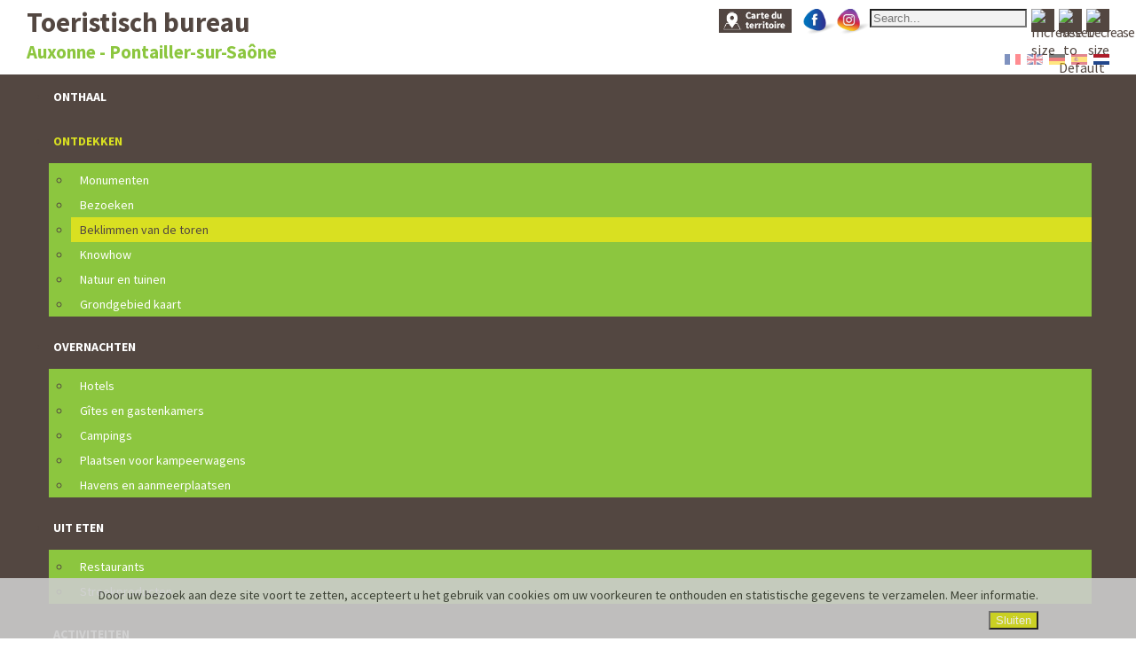

--- FILE ---
content_type: text/html; charset=utf-8
request_url: https://www.capvaldesaone-tourisme.fr/nl/ontdekken/beklimmen-van-de-toren
body_size: 11464
content:
<!DOCTYPE html>
<html lang="nl-nl" dir="ltr">
<head>
	<meta name="viewport" content="width=device-width, initial-scale=1.0" />
	<meta charset="utf-8" />
	<base href="https://www.capvaldesaone-tourisme.fr/nl/ontdekken/beklimmen-van-de-toren" />
	<meta name="keywords" content="tour, notre dame, eglise, auxonne" />
	<meta name="author" content="Super Utilisateur" />
	<meta name="viewport" content="width=device-width, initial-scale=1.0" />
	<meta name="description" content="Montez à la tour de l’Eglise Notre-Dame à Auxonne, découvrez son histoire et profitez de la vue." />
	<meta name="generator" content="Joomla! - Open Source Content Management" />
	<title>Beklimmen van de toren</title>
	<link href="/templates/protostar/favicon.ico" rel="shortcut icon" type="image/vnd.microsoft.icon" />
	<link href="https://fonts.googleapis.com/css?family=Source+Sans+Pro" rel="stylesheet" />
	<link href="/plugins/system/maximenuckmobile/themes/custom/maximenuckmobile.css" rel="stylesheet" />
	<link href="/media/plg_system_jcepro/site/css/content.min.css?86aa0286b6232c4a5b58f892ce080277" rel="stylesheet" />
	<link href="/templates/protostar/css/template.css?a7f1a9a9aaf5b65be46638dee9b57bf8" rel="stylesheet" />
	<link href="/plugins/system/mediabox_ck/assets/mediaboxck.css?ver=2.6.0" rel="stylesheet" />
	<link href="/modules/mod_maximenuck/themes/blank/css/maximenuck.php?monid=maximenuck88" rel="stylesheet" />
	<link href="/media/mod_falang/css/template.css" rel="stylesheet" />
	<link href="/modules/mod_rokajaxsearch/css/rokajaxsearch.css" rel="stylesheet" />
	<link href="/modules/mod_rokajaxsearch/themes/light/rokajaxsearch-theme.css" rel="stylesheet" />
	<link href="https://www.capvaldesaone-tourisme.fr/plugins/system/fmalertcookies/assets/css/bootstrap.min.css" rel="stylesheet" />
	<link href="https://www.capvaldesaone-tourisme.fr/plugins/system/fmalertcookies/assets/css/custom.css" rel="stylesheet" />
	<style>
.mobilebarmaximenuck { display: none; }
	@media only screen and (max-width:640px){
    #maximenuck88 { display: none !important; }
    .mobilebarmaximenuck { display: block; }
	.hidemenumobileck {display: none !important;}
     }
			#mbCenter, #mbToolbar {
	background-color: #f0f0f0;
	-webkit-border-radius: 10px;
	-khtml-border-radius: 10px;
	-moz-border-radius: 10px;
	border-radius: 10px;
	-webkit-box-shadow: 0px 5px 20px rgba(0,0,0,0.50);
	-khtml-box-shadow: 0px 5px 20px rgba(0,0,0,0.50);
	-moz-box-shadow: 0px 5px 20px rgba(0,0,0,0.50);
	box-shadow: 0px 5px 20px rgba(0,0,0,0.50);
	/* For IE 8 */
	-ms-filter: "progid:DXImageTransform.Microsoft.Shadow(Strength=5, Direction=180, Color='#000000')";
	/* For IE 5.5 - 7 */
	filter: progid:DXImageTransform.Microsoft.Shadow(Strength=5, Direction=180, Color='#000000');
	}
	
	#mbOverlay {
		background-color: #000000;
		
	}
	
	#mbCenter.mbLoading {
		background-color: #f0f0f0;
	}
	
	#mbBottom {
		color: #423535;
	}
	
	#mbTitle, #mbPrevLink, #mbNextLink, #mbCloseLink, #mbPlayLink, #mbPauseLink, #mbZoomMinus, #mbZoomValue, #mbZoomPlus {
		color: #242424;
	}
		a.mediaboxck_link figure.mediaboxck:not(.imageeffectck):hover:after {background-color: rgba(0,0,0,0.7);}div#maximenuck88 .titreck-text {
	flex: 1;
}

div#maximenuck88 .maximenuck.rolloveritem  img {
	display: none !important;
}
@media screen and (max-width: 640px) {div#maximenuck88 ul.maximenuck li.maximenuck.nomobileck, div#maximenuck88 .maxipushdownck ul.maximenuck2 li.maximenuck.nomobileck { display: none !important; }
	div#maximenuck88.maximenuckh {
        height: auto !important;
    }
	
	div#maximenuck88.maximenuckh li.maxiFancybackground {
		display: none !important;
	}

    div#maximenuck88.maximenuckh ul:not(.noresponsive) {
        height: auto !important;
        padding-left: 0 !important;
        /*padding-right: 0 !important;*/
    }

    div#maximenuck88.maximenuckh ul:not(.noresponsive) li {
        float :none !important;
        width: 100% !important;
		box-sizing: border-box;
        /*padding-right: 0 !important;*/
		padding-left: 0 !important;
		padding-right: 0 !important;
        margin-right: 0 !important;
    }

    div#maximenuck88.maximenuckh ul:not(.noresponsive) li > div.floatck {
        width: 100% !important;
		box-sizing: border-box;
		right: 0 !important;
		left: 0 !important;
		margin-left: 0 !important;
		position: relative !important;
		/*display: none;
		height: auto !important;*/
    }
	
	div#maximenuck88.maximenuckh ul:not(.noresponsive) li:hover > div.floatck {
		position: relative !important;
		margin-left: 0 !important;
    }

    div#maximenuck88.maximenuckh ul:not(.noresponsive) div.floatck div.maximenuck2 {
        width: 100% !important;
    }

    div#maximenuck88.maximenuckh ul:not(.noresponsive) div.floatck div.floatck {
        width: 100% !important;
        margin: 20px 0 0 0 !important;
    }
	
	div#maximenuck88.maximenuckh ul:not(.noresponsive) div.floatck div.maxidrop-main {
        width: 100% !important;
    }

    div#maximenuck88.maximenuckh ul:not(.noresponsive) li.maximenucklogo img {
        display: block !important;
        margin-left: auto !important;
        margin-right: auto !important;
        float: none !important;
    }
	
	
	/* for vertical menu  */
	div#maximenuck88.maximenuckv {
        height: auto !important;
    }
	
	div#maximenuck88.maximenuckh li.maxiFancybackground {
		display: none !important;
	}

    div#maximenuck88.maximenuckv ul:not(.noresponsive) {
        height: auto !important;
        padding-left: 0 !important;
        /*padding-right: 0 !important;*/
    }

    div#maximenuck88.maximenuckv ul:not(.noresponsive) li {
        float :none !important;
        width: 100% !important;
        /*padding-right: 0 !important;*/
		padding-left: 0 !important;
        margin-right: 0 !important;
    }

    div#maximenuck88.maximenuckv ul:not(.noresponsive) li > div.floatck {
        width: 100% !important;
		right: 0 !important;
		margin-left: 0 !important;
		margin-top: 0 !important;
		position: relative !important;
		left: 0 !important;
		/*display: none;
		height: auto !important;*/
    }
	
	div#maximenuck88.maximenuckv ul:not(.noresponsive) li:hover > div.floatck {
		position: relative !important;
		margin-left: 0 !important;
    }

    div#maximenuck88.maximenuckv ul:not(.noresponsive) div.floatck div.maximenuck2 {
        width: 100% !important;
    }

    div#maximenuck88.maximenuckv ul:not(.noresponsive) div.floatck div.floatck {
        width: 100% !important;
        margin: 20px 0 0 0 !important;
    }
	
	div#maximenuck88.maximenuckv ul:not(.noresponsive) div.floatck div.maxidrop-main {
        width: 100% !important;
    }

    div#maximenuck88.maximenuckv ul:not(.noresponsive) li.maximenucklogo img {
        display: block !important;
        margin-left: auto !important;
        margin-right: auto !important;
        float: none !important;
    }
}
	
@media screen and (min-width: 641px) {
	div#maximenuck88 ul.maximenuck li.maximenuck.nodesktopck, div#maximenuck88 .maxipushdownck ul.maximenuck2 li.maximenuck.nodesktopck { display: none !important; }
}/*---------------------------------------------
---	 WCAG				                ---
----------------------------------------------*/
#maximenuck88.maximenuck-wcag-active .maximenuck-toggler-anchor ~ ul {
    display: block !important;
}

#maximenuck88 .maximenuck-toggler-anchor {
	height: 0;
	opacity: 0;
	overflow: hidden;
	display: none;
}/* for images position */
div#maximenuck88 ul.maximenuck li.maximenuck.level1 > a,
div#maximenuck88 ul.maximenuck li.maximenuck.level1 > span.separator {
	display: flex;
	align-items: center;
}

div#maximenuck88 ul.maximenuck li.maximenuck.level1 li.maximenuck > a,
div#maximenuck88 ul.maximenuck li.maximenuck.level1 li.maximenuck > span.separator {
	display: flex;
}

div#maximenuck88 ul.maximenuck li.maximenuck.level1 > a[data-align="bottom"],
div#maximenuck88 ul.maximenuck li.maximenuck.level1 > span.separator[data-align="bottom"],
div#maximenuck88 ul.maximenuck li.maximenuck.level1 li.maximenuck > a[data-align="bottom"],
div#maximenuck88 ul.maximenuck li.maximenuck.level1 li.maximenuck > span.separator[data-align="bottom"],
	div#maximenuck88 ul.maximenuck li.maximenuck.level1 > a[data-align="top"],
div#maximenuck88 ul.maximenuck li.maximenuck.level1 > span.separator[data-align="top"],
div#maximenuck88 ul.maximenuck li.maximenuck.level1 li.maximenuck > a[data-align="top"],
div#maximenuck88 ul.maximenuck li.maximenuck.level1 li.maximenuck > span.separator[data-align="top"]{
	flex-direction: column;
	align-items: inherit;
}

div#maximenuck88 ul.maximenuck li.maximenuck.level1 > a[data-align=*"bottom"] img,
div#maximenuck88 ul.maximenuck li.maximenuck.level1 > span.separator[data-align=*"bottom"] img,
div#maximenuck88 ul.maximenuck li.maximenuck.level1 li.maximenuck > a[data-align=*"bottom"] img,
div#maximenuck88 ul.maximenuck li.maximenuck.level1 li.maximenuck > span.separator[data-align=*"bottom"] img {
	align-self: end;
}

div#maximenuck88 ul.maximenuck li.maximenuck.level1 > a[data-align=*"top"] img,
div#maximenuck88 ul.maximenuck li.maximenuck.level1 > span.separator[data-align=*"top"] img,
div#maximenuck88 ul.maximenuck li.maximenuck.level1 li.maximenuck > a[data-align=*"top"] img,
div#maximenuck88 ul.maximenuck li.maximenuck.level1 li.maximenuck > span.separator[data-align=*"top"] img {
	align-self: start;
}



	</style>
	<script type="application/json" class="joomla-script-options new">{"csrf.token":"54660f16a1c762410b050f5a0c3a1b73","system.paths":{"root":"","base":""},"joomla.jtext":{"MEDIABOXCK_SHARE":"Share","MEDIABOXCK_EMAIL":"Email","MEDIABOXCK_CLOSE":"Close","MEDIABOXCK_NEXT":"Next","MEDIABOXCK_PREV":"Previous","MEDIABOXCK_DOWNLOAD":"Download","MEDIABOXCK_PLAY":"Play","MEDIABOXCK_PAUSE":"Pause"}}</script>
	<script src="/media/jui/js/jquery.min.js?a7f1a9a9aaf5b65be46638dee9b57bf8"></script>
	<script src="/media/jui/js/jquery-noconflict.js?a7f1a9a9aaf5b65be46638dee9b57bf8"></script>
	<script src="/media/jui/js/jquery-migrate.min.js?a7f1a9a9aaf5b65be46638dee9b57bf8"></script>
	<script src="/media/system/js/caption.js?a7f1a9a9aaf5b65be46638dee9b57bf8"></script>
	<script src="/plugins/system/maximenuckmobile/assets/maximenuckmobile.js"></script>
	<script src="/media/jui/js/bootstrap.min.js?a7f1a9a9aaf5b65be46638dee9b57bf8"></script>
	<script src="/templates/protostar/js/template.js?a7f1a9a9aaf5b65be46638dee9b57bf8"></script>
	<!--[if lt IE 9]><script src="/media/jui/js/html5.js?a7f1a9a9aaf5b65be46638dee9b57bf8"></script><![endif]-->
	<script src="/media/system/js/core.js?a7f1a9a9aaf5b65be46638dee9b57bf8"></script>
	<script src="/plugins/system/mediabox_ck/assets/mediaboxck.min.js?ver=2.9.1"></script>
	<script src="/modules/mod_maximenuck/assets/maximenuck.min.js"></script>
	<script src="/media/system/js/mootools-core.js?a7f1a9a9aaf5b65be46638dee9b57bf8"></script>
	<script src="/media/system/js/mootools-more.js?a7f1a9a9aaf5b65be46638dee9b57bf8"></script>
	<script src="/modules/mod_rokajaxsearch/js/rokajaxsearch.js"></script>
	<script>
jQuery(window).on('load',  function() {
				new JCaption('img.caption');
			});jQuery(document).ready(function($){
                    $('#maximenuck88').MobileMaxiMenu({usemodules : 0,container : 'menucontainer',showdesc : 0,showlogo : 1,useimages : 0,menuid : 'maximenuck88',showmobilemenutext : 'default',mobilemenutext : 'Menu',mobilebackbuttontext : 'Back',displaytype : 'accordion',menubarbuttoncontent : '&#x2261;',topbarbuttoncontent : '×',uriroot : '',displayeffect : 'normal',menuwidth : '300',openedonactiveitem : '1'});});
						Mediabox.scanPage = function() {
							var links = jQuery('a').filter(function(i) {
								if ( jQuery(this).attr('rel') 
										&& jQuery(this).data('mediaboxck_done') != '1') {
									var patt = new RegExp(/^lightbox/i);
									return patt.test(jQuery(this).attr('rel'));
								}
							});
							if (! links.length) return false;

							new Mediaboxck(links, {
								overlayOpacity : 	0.7,
								resizeOpening : 	1,
								resizeDuration : 	240,
								initialWidth : 		320,
								initialHeight : 	180,
								fullWidth : 		'0',
								defaultWidth : 		'640',
								defaultHeight : 	'360',
								showCaption : 		1,
								showCounter : 		1,
								loop : 				1,
								isMobileEnable: 	1,
								// mobileDetection: 	'resolution',
								isMobile: 			false,
								mobileResolution: 	'640',
								attribType :		'rel',
								showToolbar :		'0',
								diapoTime :			'3000',
								diapoAutoplay :		'0',
								toolbarSize :		'normal',
								medialoop :		false,
								showZoom :		0,
								share :		0,
								download :		0,
								theme :		'defalut',
								counterText: '({x} of {y})',
							}, null, function(curlink, el) {
								var rel0 = curlink.rel.replace(/[[]|]/gi," ");
								var relsize = rel0.split(" ");
								return (curlink == el) || ((curlink.rel.length > 8) && el.rel.match(relsize[1]));
							});
						};
					jQuery(document).ready(function(){
						Mediabox.scanPage();
					});
jQuery(document).ready(function(){new Maximenuck('#maximenuck88', {fxtransition : 'linear',dureeIn : 0,dureeOut : 200,menuID : 'maximenuck88',testoverflow : '1',orientation : 'horizontal',behavior : 'mouseover',opentype : 'open',fxdirection : 'normal',directionoffset1 : '30',directionoffset2 : '30',showactivesubitems : '0',ismobile : 0,menuposition : '0',effecttype : 'dropdown',topfixedeffect : '1',topfixedoffset : '',clickclose : '0',closeclickoutside : '0',clicktoggler : '0',fxduration : 200});});window.addEvent((window.webkit) ? 'load' : 'domready', function() {
				window.rokajaxsearch = new RokAjaxSearch({
					'results': 'Results',
					'close': '',
					'websearch': 0,
					'blogsearch': 0,
					'imagesearch': 0,
					'videosearch': 0,
					'imagesize': 'MEDIUM',
					'safesearch': 'MODERATE',
					'search': 'Search...',
					'readmore': 'Read more...',
					'noresults': 'No results',
					'advsearch': 'Advanced search',
					'page': 'Page',
					'page_of': 'of',
					'searchlink': 'https://www.capvaldesaone-tourisme.fr/index.php?option=com_search&amp;view=search&amp;tmpl=component',
					'advsearchlink': 'https://www.capvaldesaone-tourisme.fr/index.php?option=com_search&amp;view=search',
					'uribase': 'https://www.capvaldesaone-tourisme.fr/',
					'limit': '3',
					'perpage': '10',
					'ordering': 'newest',
					'phrase': 'any',
					'hidedivs': '',
					'includelink': 1,
					'viewall': 'View all results',
					'estimated': 'estimated',
					'showestimated': 1,
					'showpagination': 1,
					'showcategory': 0,
					'showreadmore': 1,
					'showdescription': 1
				});
			});
	</script>
	<link rel="alternate" href="https://www.capvaldesaone-tourisme.fr/fr/decouvrir/montees-a-la-tour" hreflang="fr" />
	<link rel="alternate" href="https://www.capvaldesaone-tourisme.fr/fr/decouvrir/montees-a-la-tour"  hreflang="x-default" />
	<link rel="alternate" href="https://www.capvaldesaone-tourisme.fr/en/discover/climbing-the-tower" hreflang="en" />
	<link rel="alternate" href="https://www.capvaldesaone-tourisme.fr/de/entdecken/aufstieg-zum-turm" hreflang="de" />
	<link rel="alternate" href="https://www.capvaldesaone-tourisme.fr/es/descubrir/subidas-a-la-torre" hreflang="es" />
	<link rel="alternate" href="https://www.capvaldesaone-tourisme.fr/nl/ontdekken/beklimmen-van-de-toren" hreflang="nl" />

        
<!-- Google tag (gtag.js) -->
<script async src="https://www.googletagmanager.com/gtag/js?id=G-SKCZMWWHN6"></script>
<script>
  window.dataLayer = window.dataLayer || [];
  function gtag(){dataLayer.push(arguments);}
  gtag('js', new Date());

  gtag('config', 'G-SKCZMWWHN6');
</script>
  
</head>
<body class="site com_content view-article no-layout no-task itemid-122">
		<div id="global">
    <div id="header-global">
      <div class="inter">
        <div id="logo">
           		<div class="moduletable">
						

<div class="custom"  >
	<p><strong>Toeristisch bureau</strong><br /><strong><span>Auxonne - Pontailler-sur-Saône</span></strong></p></div>
		</div>
	
        </div>
        <div id="recherche">
          		<div class="moduletable">
						
<script language='javascript' type='text/javascript'>
<!--
defaultSize = 90;
//-->
</script><script type="text/javascript" src="/modules/mod_ppc_fastfont/js/fastfont.js"></script>

<div id="fontsize" style="font-size:16px;line-height:110%;text-align:center;">

<div style="border:none;margin:0px 0px 0px 5px;background:#686868 url(modules/mod_ppc_fastfont/img/20none.png);float:left;height:20px;width:20px;">
<a style="text-decoration: none" href="/index.php" title="Increase size" onclick="changeFontSize(1); return false;" class="larger">
<img style="margin:0; padding:0;" src="/modules/mod_ppc_fastfont/img/20fontincrease.png" alt="Increase size" /></a>
</div>
<div style="border:none;margin:0px 0px 0px 5px;background:#686868 url(modules/mod_ppc_fastfont/img/20none.png);float:left;height:20px;width:20px;">
<a style="text-decoration: none" href="/index.php" title="Reset font size to default" onclick="revertStyles(); return false;" class="reset">
<img style="margin:0; padding:0;" src="/modules/mod_ppc_fastfont/img/20fontreset.png" alt="Reset to Default" /></a>
</div>
<div style="border:none;margin:0px 0px 0px 5px;letter-spacing:-1px;background:#686868 url(modules/mod_ppc_fastfont/img/20none.png);float:left;height:20px;width:20px;">
<a style="text-decoration: none" href="/index.php" title="Decrease size" onclick="changeFontSize(-1); return false;" class="smaller">
<img style="margin:0; padding:0;" src="/modules/mod_ppc_fastfont/img/20fontdecrease.png" alt="Decrease size" /></a>
			</div>	

</div>
		</div>
			<div class="moduletable">
						<form name="rokajaxsearch" id="rokajaxsearch" class="light" action="https://www.capvaldesaone-tourisme.fr/" method="get">
<div class="rokajaxsearch ">
	<div class="roksearch-wrapper">
		<input id="roksearch_search_str" name="searchword" type="text" class="inputbox roksearch_search_str" placeholder="Search..." />
	</div>
	<input type="hidden" name="searchphrase" value="any"/>
	<input type="hidden" name="limit" value="20" />
	<input type="hidden" name="ordering" value="newest" />
	<input type="hidden" name="view" value="search" />
	<input type="hidden" name="option" value="com_search" />
	
	
	<div id="roksearch_results"></div>
</div>
<div id="rokajaxsearch_tmp" style="visibility:hidden;display:none;"></div>
</form>
		</div>
			<div class="moduletable reseaux-sociaux">
						

<div class="custom reseaux-sociaux"  >
	<p><a href="https://www.facebook.com/OTcapvaldesaone" target="_blank" rel="noopener"><img src="/images/accueil/facebook.png" alt="facebook" width="38" height="30" /></a><a href="https://www.instagram.com/capvaldesaonetourisme/" target="_blank" rel="noopener"><img src="/images/accueil/instagramme.png" alt="instagram" width="38" height="30" /></a></p></div>
		</div>
			<div class="moduletable bouton-carte">
						

<div class="custom bouton-carte"  >
	<p><a href="/nl/ontdekken/grondgebied-kaart"><img src="/images/decouvrir/carte-territoire/bouton-carte.jpg" alt="bouton carte" /></a></p></div>
		</div>
	
        </div>
        <div id="langues">
          		<div class="moduletable">
						


<div class="mod-languages ">

    


<ul class="lang-inline">
    
        <!-- >>> [PAID] >>> -->
                    <li class="" dir="ltr">
                                    <a href="/fr/decouvrir/montees-a-la-tour">
                                                    <img src="/media/mod_falang/images/fr_fr.gif" alt="Français (France)" title="Français (France)" />                                                                    </a>
                            </li>
                <!-- <<< [PAID] <<< -->
        
    
        <!-- >>> [PAID] >>> -->
                    <li class="" dir="ltr">
                                    <a href="/en/discover/climbing-the-tower">
                                                    <img src="/media/mod_falang/images/en_gb.gif" alt="English (United Kingdom)" title="English (United Kingdom)" />                                                                    </a>
                            </li>
                <!-- <<< [PAID] <<< -->
        
    
        <!-- >>> [PAID] >>> -->
                    <li class="" dir="ltr">
                                    <a href="/de/entdecken/aufstieg-zum-turm">
                                                    <img src="/media/mod_falang/images/de_de.gif" alt="Deutsch (Deutschland)" title="Deutsch (Deutschland)" />                                                                    </a>
                            </li>
                <!-- <<< [PAID] <<< -->
        
    
        <!-- >>> [PAID] >>> -->
                    <li class="" dir="ltr">
                                    <a href="/es/descubrir/subidas-a-la-torre">
                                                    <img src="/media/mod_falang/images/es_es.gif" alt="Español (España)" title="Español (España)" />                                                                    </a>
                            </li>
                <!-- <<< [PAID] <<< -->
        
    
        <!-- >>> [PAID] >>> -->
                    <li class="lang-active" dir="ltr">
                                    <a href="/nl/ontdekken/beklimmen-van-de-toren">
                                                    <img src="/media/mod_falang/images/nl_nl.gif" alt="Nederlands nl-NL" title="Nederlands nl-NL" />                                                                    </a>
                            </li>
                <!-- <<< [PAID] <<< -->
        
    </ul>

</div>
		</div>
	
        </div>
      </div>
    </div>
    <div id="menu">
      <div class="inter">
        		<div class="moduletable">
						<!-- debut Maximenu CK -->
	<div class="maximenuckh ltr" id="maximenuck88" style="z-index:10;">
						<ul class=" maximenuck">
				<li data-level="1" class="maximenuck item101 first level1 " style="z-index : 12000;" ><a  data-hover="Onthaal" class="maximenuck " href="/nl/" data-align="top"><span class="titreck"  data-hover="Onthaal"><span class="titreck-text"><span class="titreck-title">Onthaal</span></span></span></a>
		</li><li data-level="1" class="maximenuck item112 active parent level1 " style="z-index : 11999;" ><span  data-hover="Ontdekken" class="separator " data-align="top"><span class="titreck"  data-hover="Ontdekken"><span class="titreck-text"><span class="titreck-title">Ontdekken</span></span></span></span>
	<div class="floatck" style=""><div class="maxidrop-main" style=""><div class="maximenuck2 first " >
	<ul class="maximenuck2"><li data-level="2" class="maximenuck item120 first level2 " style="z-index : 11998;" ><a  data-hover="Monumenten" class="maximenuck " href="/nl/ontdekken/monumenten" data-align="top"><span class="titreck"  data-hover="Monumenten"><span class="titreck-text"><span class="titreck-title">Monumenten</span></span></span></a>
		</li><li data-level="2" class="maximenuck item121 level2 " style="z-index : 11997;" ><a  data-hover="Bezoeken" class="maximenuck " href="/nl/ontdekken/bezoeken" data-align="top"><span class="titreck"  data-hover="Bezoeken"><span class="titreck-text"><span class="titreck-title">Bezoeken</span></span></span></a>
		</li><li data-level="2" class="maximenuck item122 current active level2 " style="z-index : 11996;" ><a  data-hover="Beklimmen van de toren" class="maximenuck " href="/nl/ontdekken/beklimmen-van-de-toren" data-align="top"><span class="titreck"  data-hover="Beklimmen van de toren"><span class="titreck-text"><span class="titreck-title">Beklimmen van de toren</span></span></span></a>
		</li><li data-level="2" class="maximenuck item124 level2 " style="z-index : 11995;" ><a  data-hover="Knowhow" class="maximenuck " href="/nl/ontdekken/knowhow" data-align="top"><span class="titreck"  data-hover="Knowhow"><span class="titreck-text"><span class="titreck-title">Knowhow</span></span></span></a>
		</li><li data-level="2" class="maximenuck item149 level2 " style="z-index : 11994;" ><a  data-hover="Natuur en tuinen" class="maximenuck " href="/nl/ontdekken/natuur-tuinen" data-align="top"><span class="titreck"  data-hover="Natuur en tuinen"><span class="titreck-text"><span class="titreck-title">Natuur en tuinen</span></span></span></a>
		</li><li data-level="2" class="maximenuck item212 last level2 " style="z-index : 11993;" ><a  data-hover="Grondgebied kaart" class="maximenuck " href="/nl/ontdekken/grondgebied-kaart" data-align="top"><span class="titreck"  data-hover="Grondgebied kaart"><span class="titreck-text"><span class="titreck-title">Grondgebied kaart</span></span></span></a>
	</li>
	</ul>
	</div></div></div>
	</li><li data-level="1" class="maximenuck item113 first parent level1 " style="z-index : 11992;" ><span  data-hover="Overnachten" class="separator " data-align="top"><span class="titreck"  data-hover="Overnachten"><span class="titreck-text"><span class="titreck-title">Overnachten</span></span></span></span>
	<div class="floatck" style=""><div class="maxidrop-main" style=""><div class="maximenuck2 first " >
	<ul class="maximenuck2"><li data-level="2" class="maximenuck item125 first level2 " style="z-index : 11991;" ><a  data-hover="Hotels" class="maximenuck " href="/nl/overnachten/hotels" data-align="top"><span class="titreck"  data-hover="Hotels"><span class="titreck-text"><span class="titreck-title">Hotels</span></span></span></a>
		</li><li data-level="2" class="maximenuck item126 level2 " style="z-index : 11990;" ><a  data-hover="Gîtes en gastenkamers" class="maximenuck " href="/nl/overnachten/gites-en-gemeubelde-woningen" data-align="top"><span class="titreck"  data-hover="Gîtes en gastenkamers"><span class="titreck-text"><span class="titreck-title">Gîtes en gastenkamers</span></span></span></a>
		</li><li data-level="2" class="maximenuck item128 level2 " style="z-index : 11989;" ><a  data-hover="Campings" class="maximenuck " href="/nl/overnachten/campings" data-align="top"><span class="titreck"  data-hover="Campings"><span class="titreck-text"><span class="titreck-title">Campings</span></span></span></a>
		</li><li data-level="2" class="maximenuck item129 level2 " style="z-index : 11988;" ><a  data-hover="Plaatsen voor kampeerwagens" class="maximenuck " href="/nl/overnachten/plaatsen-voor-kampeerwagens" data-align="top"><span class="titreck"  data-hover="Plaatsen voor kampeerwagens"><span class="titreck-text"><span class="titreck-title">Plaatsen voor kampeerwagens</span></span></span></a>
		</li><li data-level="2" class="maximenuck item131 last level2 " style="z-index : 11987;" ><a  data-hover="Havens en aanmeerplaatsen" class="maximenuck " href="/nl/overnachten/havens-en-aanmeerplaatsen" data-align="top"><span class="titreck"  data-hover="Havens en aanmeerplaatsen"><span class="titreck-text"><span class="titreck-title">Havens en aanmeerplaatsen</span></span></span></a>
	</li>
	</ul>
	</div></div></div>
	</li><li data-level="1" class="maximenuck item114 parent level1 " style="z-index : 11986;" ><span  data-hover="Uit Eten" class="separator " data-align="top"><span class="titreck"  data-hover="Uit Eten"><span class="titreck-text"><span class="titreck-title">Uit Eten</span></span></span></span>
	<div class="floatck" style=""><div class="maxidrop-main" style=""><div class="maximenuck2 first " >
	<ul class="maximenuck2"><li data-level="2" class="maximenuck item132 first level2 " style="z-index : 11985;" ><a  data-hover="Restaurants" class="maximenuck " href="/nl/uit-eten/restaurants" data-align="top"><span class="titreck"  data-hover="Restaurants"><span class="titreck-text"><span class="titreck-title">Restaurants</span></span></span></a>
		</li><li data-level="2" class="maximenuck item133 last level2 " style="z-index : 11984;" ><a  data-hover="Streekproducten" class="maximenuck " href="/nl/uit-eten/streekproducten" data-align="top"><span class="titreck"  data-hover="Streekproducten"><span class="titreck-text"><span class="titreck-title">Streekproducten</span></span></span></a>
	</li>
	</ul>
	</div></div></div>
	</li><li data-level="1" class="maximenuck item115 parent level1 " style="z-index : 11983;" ><span  data-hover="Activiteiten" class="separator " data-align="top"><span class="titreck"  data-hover="Activiteiten"><span class="titreck-text"><span class="titreck-title">Activiteiten</span></span></span></span>
	<div class="floatck" style=""><div class="maxidrop-main" style=""><div class="maximenuck2 first " >
	<ul class="maximenuck2"><li data-level="2" class="maximenuck item135 first level2 " style="z-index : 11982;" ><a  data-hover="Nieuws" class="maximenuck " href="/nl/activiteiten/nieuws" data-align="top"><span class="titreck"  data-hover="Nieuws"><span class="titreck-text"><span class="titreck-title">Nieuws</span></span></span></a>
		</li><li data-level="2" class="maximenuck item136 level2 " style="z-index : 11981;" ><a  data-hover="Wandelen" class="maximenuck " href="/nl/activiteiten/wandelen" data-align="top"><span class="titreck"  data-hover="Wandelen"><span class="titreck-text"><span class="titreck-title">Wandelen</span></span></span></a>
		</li><li data-level="2" class="maximenuck item137 level2 " style="z-index : 11980;" ><a  data-hover="Fietstoerisme" class="maximenuck " href="/nl/activiteiten/fietstoerisme" data-align="top"><span class="titreck"  data-hover="Fietstoerisme"><span class="titreck-text"><span class="titreck-title">Fietstoerisme</span></span></span></a>
		</li><li data-level="2" class="maximenuck item138 level2 " style="z-index : 11979;" ><a  data-hover="Verhuur van boten" class="maximenuck " href="/nl/activiteiten/verhuur-van-boten" data-align="top"><span class="titreck"  data-hover="Verhuur van boten"><span class="titreck-text"><span class="titreck-title">Verhuur van boten</span></span></span></a>
		</li><li data-level="2" class="maximenuck item139 level2 " style="z-index : 11978;" ><a  data-hover="Vissen" class="maximenuck " href="/nl/activiteiten/vissen" data-align="top"><span class="titreck"  data-hover="Vissen"><span class="titreck-text"><span class="titreck-title">Vissen</span></span></span></a>
		</li><li data-level="2" class="maximenuck item140 level2 " style="z-index : 11977;" ><a  data-hover="Zwemmen" class="maximenuck " href="/nl/activiteiten/zwemmen" data-align="top"><span class="titreck"  data-hover="Zwemmen"><span class="titreck-text"><span class="titreck-title">Zwemmen</span></span></span></a>
		</li><li data-level="2" class="maximenuck item141 level2 " style="z-index : 11976;" ><a  data-hover="Waterskiën" class="maximenuck " href="/nl/activiteiten/waterskien" data-align="top"><span class="titreck"  data-hover="Waterskiën"><span class="titreck-text"><span class="titreck-title">Waterskiën</span></span></span></a>
		</li><li data-level="2" class="maximenuck item142 level2 " style="z-index : 11975;" ><a  data-hover="Zeilen" class="maximenuck " href="/nl/activiteiten/zeilen" data-align="top"><span class="titreck"  data-hover="Zeilen"><span class="titreck-text"><span class="titreck-title">Zeilen</span></span></span></a>
		</li><li data-level="2" class="maximenuck item150 last level2 " style="z-index : 11974;" ><a  data-hover="Verhuur van kano’s" class="maximenuck " href="/nl/activiteiten/verhuur-kanos" data-align="top"><span class="titreck"  data-hover="Verhuur van kano’s"><span class="titreck-text"><span class="titreck-title">Verhuur van kano’s</span></span></span></a>
	</li>
	</ul>
	</div></div></div>
	</li><li data-level="1" class="maximenuck item156 parent level1 " style="z-index : 11973;" ><span  data-hover="Espace Pro" class="separator " data-align="top"><span class="titreck"  data-hover="Espace Pro"><span class="titreck-text"><span class="titreck-title">Espace Pro</span></span></span></span>
	<div class="floatck" style=""><div class="maxidrop-main" style=""><div class="maximenuck2 first " >
	<ul class="maximenuck2"><li data-level="2" class="maximenuck item350 first level2 " style="z-index : 11972;" ><a  data-hover="Aides financières" class="maximenuck " href="/nl/espace-pro/aides-financieres" data-align="top"><span class="titreck"  data-hover="Aides financières"><span class="titreck-text"><span class="titreck-title">Aides financières</span></span></span></a>
		</li><li data-level="2" class="maximenuck item157 level2 " style="z-index : 11971;" ><a  data-hover="Taxe de Séjour" class="maximenuck " href="http://ccavds.taxesejour.fr/" target="_blank"  data-align="top"><span class="titreck"  data-hover="Taxe de Séjour"><span class="titreck-text"><span class="titreck-title">Taxe de Séjour</span></span></span></a>
		</li><li data-level="2" class="maximenuck item176 level2 " style="z-index : 11970;" ><a  data-hover="Décibelles Data" class="maximenuck " href="/nl/espace-pro/decibelles-data" data-align="top"><span class="titreck"  data-hover="Décibelles Data"><span class="titreck-text"><span class="titreck-title">Décibelles Data</span></span></span></a>
		</li><li data-level="2" class="maximenuck item158 level2 " style="z-index : 11969;" ><a  data-hover="Qualification de l’offre" class="maximenuck " href="/nl/espace-pro/qualification-de-l-offre" data-align="top"><span class="titreck"  data-hover="Qualification de l’offre"><span class="titreck-text"><span class="titreck-title">Qualification de l’offre</span></span></span></a>
		</li><li data-level="2" class="maximenuck item290 last level2 " style="z-index : 11968;" ><a  data-hover="Recrutement" class="maximenuck " href="/nl/espace-pro/recrutement" data-align="top"><span class="titreck"  data-hover="Recrutement"><span class="titreck-text"><span class="titreck-title">Recrutement</span></span></span></a>
	</li>
	</ul>
	</div></div></div>
	</li><li data-level="1" class="maximenuck item116 level1 " style="z-index : 11967;" ><a  data-hover="Contact" class="maximenuck " href="/nl/contact" data-align="top"><span class="titreck"  data-hover="Contact"><span class="titreck-text"><span class="titreck-title">Contact</span></span></span></a>
		</li><li data-level="1" class="maximenuck item159 last level1 " style="z-index : 11966;" ><a  data-hover="Documentatie" class="maximenuck " href="/nl/documentation" data-align="top"><span class="titreck"  data-hover="Documentatie"><span class="titreck-text"><span class="titreck-title">Documentatie</span></span></span></a></li>            </ul>
    </div>
    <!-- fin maximenuCK -->
		</div>
	
      </div>
    </div>
    
          
          
                
                
    <div id="contenu">
      <div class="inter">
        <div id="system-message-container">
	</div>

		<div class="item-page" itemscope itemtype="https://schema.org/Article">
	<meta itemprop="inLanguage" content="nl-NL" />
	
		
						
		
	
	
		
								<div itemprop="articleBody">
		<h1><img src="/images/decouvrir/montee-a-la-tour/Montee-Tour-01.jpg" alt="Montée à la Tour Auxonne" width="336" height="448" style="margin-right: 20px; margin-bottom: 20px; float: left;" />BEKLIMMEN VAN DE TOREN</h1>
<p>&nbsp;</p>
<p><strong>Beklimmen van de toren van de kerk Notre-Dame in Auxonne</strong></p>
<p>Zoek het hogerop door de 169 treden die leiden naar de top van de kerktoren van de Notre-Dame in Auxonne te nemen. Boven gekomen kunt u genieten van een oninneembaar vergezicht op de omgeving en kunt u op een bijzondere manier kennismaken met de monumenten van de stad en de omgeving.</p>
<p>Beklimmingen van de toren elke vrijdag in het seizoen en heel het jaar na reservering voor groepen.</p>
<p class="texte-vert"><strong>Tarieven:</strong></p>
<p>€ 1/persoon – Gratis voor kinderen tot 12 jaar.</p>
<p>Aantal plaatsen beperkt tot 15 personen.</p>
<p>Bezoek in het Frans met een duur van 30 minuten.</p>
<p>&nbsp;</p>
<p class="texte-vert"><strong>Contact :</strong></p>
<p>E-mail : <span id="cloakda3302e2fca6cceb9cd935100037cb40">Dit e-mailadres wordt beveiligd tegen spambots. JavaScript dient ingeschakeld te zijn om het te bekijken.</span><script type='text/javascript'>
				document.getElementById('cloakda3302e2fca6cceb9cd935100037cb40').innerHTML = '';
				var prefix = '&#109;a' + 'i&#108;' + '&#116;o';
				var path = 'hr' + 'ef' + '=';
				var addyda3302e2fca6cceb9cd935100037cb40 = 'c&#111;nt&#97;ct' + '&#64;';
				addyda3302e2fca6cceb9cd935100037cb40 = addyda3302e2fca6cceb9cd935100037cb40 + 'c&#97;pv&#97;ld&#101;s&#97;&#111;n&#101;-t&#111;&#117;r&#105;sm&#101;' + '&#46;' + 'fr';
				var addy_textda3302e2fca6cceb9cd935100037cb40 = 'c&#111;nt&#97;ct' + '&#64;' + 'c&#97;pv&#97;ld&#101;s&#97;&#111;n&#101;-t&#111;&#117;r&#105;sm&#101;' + '&#46;' + 'fr';document.getElementById('cloakda3302e2fca6cceb9cd935100037cb40').innerHTML += '<a ' + path + '\'' + prefix + ':' + addyda3302e2fca6cceb9cd935100037cb40 + '\'>'+addy_textda3302e2fca6cceb9cd935100037cb40+'<\/a>';
		</script><br />Tel. : 03 80 37 34 46</p>
<p>&nbsp;</p>
<p>&nbsp;</p>
<table border="0" style="width: 100%;" cellspacing="0" cellpadding="10">
<tbody>
<tr>
<td style="width: 33.33%; text-align: center; vertical-align: middle;"><img src="/images/decouvrir/montee-a-la-tour/Montee-Tour-02.jpg" alt="Montee Tour 02" /></td>
<td style="width: 33.33%; text-align: center; vertical-align: middle;"><img src="/images/decouvrir/montee-a-la-tour/Montee-Tour-03.jpg" alt="Montee Tour 03" /></td>
<td style="width: 33.33%; text-align: center; vertical-align: middle;"><img src="/images/decouvrir/montee-a-la-tour/Montee-Tour-04.jpg" alt="Montee Tour 04" /></td>
</tr>
</tbody>
</table>
<p>&nbsp;</p>
<p>&nbsp;</p>	</div>

	
							</div>

        <div style="clear: both"></div>
      </div>
    </div>
                    
    <div id="bandeau-vert">
             <div id="titre-bandeau">
        		<div class="moduletable">
						

<div class="custom"  >
	<h2>OP HETZELFDE THEMA :</h2></div>
		</div>
	
      </div>
                    <div id="contenu-bandeau">
        <div class="inter">
          		<div class="moduletable">
						

<div class="custom"  >
	<table style="width: 100%;" border="0" cellspacing="0" cellpadding="0">
<tbody>
<tr>
<td style="width: 15%; text-align: left; vertical-align: bottom;">
<p><a href="/nl/ontdekken/monumenten">Monumenten</a></p>
<hr />
<p><a href="/nl/ontdekken/monumenten"><img src="/images/decouvrir/monuments.jpg" alt="monuments" /></a></p>
</td>
<td>&nbsp;</td>
<td style="width: 15%; text-align: left; vertical-align: bottom;">
<p><a href="/nl/ontdekken/bezoeken">Bezoeken</a></p>
<hr />
<p><a href="/nl/ontdekken/bezoeken"><img src="/images/decouvrir/visites-guidees.jpg" alt="visites guidees" /></a></p>
</td>
<td>&nbsp;</td>
<td style="width: 15%; text-align: left; vertical-align: bottom;">
<p><a href="/nl/ontdekken/beklimmen-van-de-toren">Beklimmen van de toren</a></p>
<hr />
<p><a href="/nl/ontdekken/beklimmen-van-de-toren"><img src="/images/decouvrir/montee-a-la-tour2.jpg" alt="montee a la tour2" /></a></p>
</td>
<td>&nbsp;</td>
<td style="width: 15%; text-align: left; vertical-align: bottom;">
<p><a href="/nl/ontdekken/knowhow">Knowhow</a></p>
<hr />
<p><a href="/nl/ontdekken/knowhow"><img src="/images/decouvrir/savoir-faire.jpg" alt="savoir faire" /></a></p>
</td>
<td>&nbsp;</td>
<td style="width: 15%; text-align: left; vertical-align: bottom;">
<p><a href="/nl/ontdekken/natuur-tuinen">Natuur&nbsp;en tuinen</a></p>
<hr />
<p><a href="/nl/ontdekken/natuur-tuinen"><img src="/images/decouvrir/arboretum_entree2.jpg" alt="Nature" /></a></p>
</td>
</tr>
</tbody>
</table></div>
		</div>
	
        </div>
      </div>
             
    </div>
        <div id="pied">
      <div class="inter">
        		<div class="moduletable">
						

<div class="custom"  >
	<table style="width: 100%; margin-left: auto; margin-right: auto;" border="0" cellspacing="0" cellpadding="10">
<tbody>
<tr>
<td style="width: 15%; text-align: left; vertical-align: top;">
<h4>Ontdekken</h4>
<p><a href="/nl/ontdekken/monumenten">Monumenten</a></p>
<p><a href="/nl/ontdekken/bezoeken">Bezoeken</a></p>
<p><a href="/nl/ontdekken/beklimmen-van-de-toren">Beklimmen van de toren</a></p>
<p><a href="/nl/component/content/?id=21&amp;Itemid=123">Huis van het water, visvangst en de natuur</a></p>
<p><a href="/nl/ontdekken/knowhow?id=22">Knowhow</a></p>
<p><a href="/nl/ontdekken/beklimmen-van-de-toren/8-decouvrir/22-ambassadeurs">Ambassadeurs</a></p>
<p><a href="/nl/ontdekken/natuur-tuinen">Natuur&nbsp;en tuinen</a></p>
</td>
<td style="width: 15%; text-align: left; vertical-align: top;">
<h4>Overnachten</h4>
<p><a href="/nl/overnachten/hotels">Hotels</a></p>
<p><a href="/nl/overnachten/gites-en-gemeubelde-woningen">Gîtes en gemeubelde woningen</a></p>
<p><a href="/nl/component/content/?id=14&amp;Itemid=127">Gastenkamers</a></p>
<p><a href="/nl/overnachten/campings">Campings</a></p>
<p><a href="/nl/overnachten/plaatsen-voor-kampeerwagens">Plaatsen voor kampeerwagens </a></p>
<p><a href="/nl/overnachten/havens-en-aanmeerplaatsen">Havens en aanmeerplaatsen</a></p>
</td>
<td style="width: 15%; text-align: left; vertical-align: top;">
<h4>Activiteiten</h4>
<p><a href="/nl/activiteiten/nieuws">Nieuws</a></p>
<p><a href="/nl/activiteiten/wandelen">Wandelen</a></p>
<p><a href="/nl/activiteiten/fietstoerisme">Fietstoerisme </a></p>
<p><a href="/nl/activiteiten/verhuur-van-boten">Verhuur&nbsp;van boten</a></p>
<p><a href="/nl/activiteiten/vissen">Vissen</a></p>
<p><a href="/nl/activiteiten/zwemmen">Zwemmen</a></p>
<p><a href="/nl/activiteiten/waterskien">Waterskiën </a></p>
<p><a href="/nl/activiteiten/zeilen">Zeilen</a></p>
<p><a href="/nl/activiteiten/verhuur-kanos">Verhuur&nbsp;&nbsp;van kano's</a></p>
</td>
<td style="width: 15%; text-align: left; vertical-align: top;">
<h4>Uit Eten</h4>
<p><a href="/nl/uit-eten/restaurants">Restaurants</a></p>
<p><a href="/nl/uit-eten/streekproducten">Streekproducten</a></p>
<p><a href="/nl/component/content/?id=41&amp;Itemid=155">Gastronomie</a></p>
<p>&nbsp;</p>
<h4><a href="/nl/">Onthaal</a></h4>
<p><a href="/nl/autour-de-l-eau">Rond het water </a></p>
<p><a href="/nl/patrimoine">Patrimonium</a></p>
<p><a href="/nl/savoir-faire">Knowhow</a></p>
<p><a href="/nl/contact">Contact</a></p>
<p><a href="/nl/contact"></a></p>
</td>
<td style="text-align: right; vertical-align: top;">
<p><strong><span class="texte-jaune">Auxonne</span></strong></p>
<p>+33 (0)3 80 37 34 46</p>
<p>(van half september tot juni)</p>
<p>Van maandag tot vrijdag van 10u tot 12u en van 13u30 tot 17u30</p>
<p>(In mei)&nbsp;<br />Van maandag tot zaterdag van 10u tot 12u en 13u30 tot 18u</p>
<p>(van juni tot half september)</p>
<p>Van maandag tot zaterdag en op zondag van 10u tot 13u&nbsp;</p>
<p><strong><span class="texte-jaune">Pontailler-sur-Saône</span></strong></p>
<p>+33 (0)3 80 47 84 42</p>
<p>Open van juni tot half september van maandag tot vrijdag van 10u tot 12u30 en van 13u30 tot 18u</p>
<p>&nbsp;</p>
<table style="max-width: 415px; width: 800px; height: 100px; background-color: #ffffff; float: right;" cellpadding="10" data-mce-width="422" data-mce-height="156">
<tbody>
<tr>
<td style="width: 800px;"><a href="https://www.capvaldesaone.fr/" target="_blank" rel="noopener">&nbsp;<img style="vertical-align: middle; margin-right: 10px; margin-left: 10px;" src="/images/logos-partenaires/Logo-CAPVDS.jpg" alt="Logo CAPVDS" width="53" height="65" /></a><a href="https://www.adn-tourisme.fr/" target="_blank" rel="noopener">&nbsp;<img src="/images/logos-partenaires/LOGO-ADN-retina_1.png" alt="LOGO ADN retina 1" width="90" height="65" /></a>&nbsp;<img style="vertical-align: middle; margin-right: 10px; margin-left: 10px;" src="/images/logos-partenaires/Logo-Office-Tourisme-France.jpg" alt="Logo Office Tourisme France" />&nbsp;<a href="http://www.cotedor-tourisme.com/" target="_blank" rel="noopener"><img style="vertical-align: middle; margin-right: 10px; margin-left: 10px;" src="/images/logos-partenaires/Logo-Cote-dOr-Tourisme.jpg" alt="Logo Cote dOr Tourisme" /></a>&nbsp;<img src="/images/logos-partenaires/LOGO.OFFICIEL.VAL.DE.SAONE.VINGEANNE.jpg" alt="Logo VDS" width="45" height="61" /><span style="font-weight: bold;"><span class="texte-jaune"><br /></span></span></td>
</tr>
</tbody>
</table>
</td>
</tr>
</tbody>
</table></div>
		</div>
	
      </div>
      <p style="text-align:center;margin: 0;">Office du Tourisme Auxonne - Pontailler/Saône - <a href="/index.php/mentions-legales">Mentions légales</a> - <a href="http://www.green-box.fr" target="_blank">Design et Développement par GreenBox</a></p>
    </div>    
    
  </div>
	
      
      
      <script type="text/javascript">
   function show_hide(id)
{
    if(document.getElementById(id).classList.contains('invisible')==true)
    {
        document.getElementById('show_'+id).innerHTML='&nbsp;';
		document.getElementById(id).classList.add('visible');
		document.getElementById(id).classList.remove('invisible');
    }
    else
    {
        document.getElementById('show_'+id).innerHTML='Liste des communes';
		document.getElementById(id).classList.add('invisible');
		document.getElementById(id).classList.remove('visible');
    }
    return true;
}
</script>
<!--googleoff: all--><div class="cadre_alert_cookies" id="cadre_alert_cookies" style="opacity:0.9;text-align:center;position:fixed;z-index:10000;left: 0;right: 0;bottom: 0; margin:0px;"><div class="cadre_inner_alert_cookies" style="display: inline-block;width: 100%;margin:auto;max-width:100%;background-color: #cccccc;"><div class="cadre_inner_texte_alert_cookies" style="display: inline-block;padding:10px;color: #333333"><div class="cadre_texte pull-left"><p>Door uw bezoek aan deze site voort te zetten, accepteert u het gebruik van cookies om uw voorkeuren te onthouden en statistische gegevens te verzamelen. <a href="/nl/mentions-legales">Meer informatie</a>.</p></div><div class="cadre_bouton pull-left"><div class="pull-left  col-sm-6 btn_close" style="margin:0;text-align:right"><button onclick="CloseCadreAlertCookie();" style="background:#d9e021;color:#ffffff" class="btn  btn-small popup-modal-dismiss">Sluiten</button></div></div></div></div></div><!--googleon: all--><script type="text/javascript">/*<![CDATA[*/var name = "fmalertcookies" + "=";var ca = document.cookie.split(";");var acceptCookie = false;for(var i=0; i<ca.length; i++) {var c = ca[i];while (c.charAt(0)==" ") c = c.substring(1);if (c.indexOf(name) == 0){ acceptCookie = true; document.getElementById("cadre_alert_cookies").style.display="none";}}if(!acceptCookie) { ;for(var i=0; i<ca.length; i++) {var c1 = ca[i];document.cookie= c1+'; expires=Thu, 01 Jan 1970 00:00:00 GMT; path=/';}}var d = new Date();d.setTime(d.getTime() + (30*(24*60*60*1000)));var expires_cookie = "expires="+d.toUTCString();function CloseCadreAlertCookie(){document.getElementById('cadre_alert_cookies').style.display='none'; document.cookie='fmalertcookies=true; '+expires_cookie+'; path=/';}/*]]>*/</script></body>
</html>


--- FILE ---
content_type: text/css
request_url: https://www.capvaldesaone-tourisme.fr/templates/protostar/css/template.css?a7f1a9a9aaf5b65be46638dee9b57bf8
body_size: 22326
content:
@import url('https://fonts.googleapis.com/css?family=Source+Sans+Pro:400,700');


* {
  box-sizing: border-box;
  -moz-box-sizing: border-box;
  -webkit-box-sizing: border-box;
}


/********************annuaires***************/

iframe.iframeannuaire {
  border: 0;
  min-height: 900px;
  margin: 30px 0;
}


/**************************************maj été 2019 - ajout carte et communes****************************/

#langues .moduletable {
  display: inline-block;
}
.moduletable.bouton-carte {
margin-right: 12px;  
}
.moduletable.bouton-carte p {
margin: 0;  
}

#carte-territoire {
  position: relative;
  width: 60%;
}
.itemid-212 #carte-territoire {
overflow: hidden;
}

#carte-territoire-pied {
  position: relative;
  width: 100%;
}
.itemid-212 #carte-territoire, .itemid-258 #carte-territoire, .itemid-259 #carte-territoire, .itemid-260 #carte-territoire, .itemid-261 #carte-territoire, .itemid-262 #carte-territoire {
  width: 100%;
}
#carte-territoire iframe, #carte-territoire-pied iframe {
width: 100%;
height: 600px;
}

.itemid-212 #carte-territoire iframe {
  height: 700px;
}

#carte-territoire p, #carte-territoire-pied p {
  margin-bottom: 0;
}


.bouton-trans {
  background: rgba(46,39,36,0.8);
  padding: 10px;
  color: #fff;
  font-size: 1.2em;
  font-weight: bold;
}
.bouton-trans:hover {
  color: #fff;
}

a.visite-virtuelle {
  padding-left: 60px;
  background-image: url(../images/carte-territoire/icones/icone-visite-virtuelle.png);
    background-position: 10px center;
  background-repeat: no-repeat;
}


/***************entetes pages*************/

#entete-page {
  position: relative;
  width: 40%;
  min-height: 600px;
  float: right;
}
.itemid-212 #entete-page, .itemid-221 #entete-page,.itemid-219 #entete-page, .itemid-220 #entete-page {
  position: relative;
  width: 100%;
  min-height: 200px;
  float: none;
}
#entete-page .inter {
min-height: 600px;
}
.itemid-212 #entete-page .inter {
min-height: 200px;
}
.itemid-221 #entete-page .inter, .itemid-219 #entete-page .inter, .itemid-220 #entete-page .inter {
  min-height: 480px;
}

#entete-page h1, #entete-page h2 {
  color: #fff;
  text-align: center;
  position: absolute;
  top: 40%;
  width: 100%;
  font-size: 200%;
}
#entete-page a.visite-virtuelle {
position: absolute;
  bottom: 20px;
  right: 10px;
}


.itemid-212 #entete-page {
  background : url(../images/carte-territoire/en-tetes/decouvrez-notre-territoire.jpg) center center no-repeat;
  background-size: cover;
}
.itemid-221 #entete-page {
  background : url(../images/carte-territoire/en-tetes/Visites-virtuelles.jpg) center center no-repeat;
  background-size: cover;
}
.itemid-219 #entete-page {
  background : url(../images/carte-territoire/en-tetes/Banniere-Napoleon.jpg) center top no-repeat;
  background-size: cover;
}
.itemid-220 #entete-page {
  background : url(../images/carte-territoire/en-tetes/presence-romaine.jpg) center center no-repeat;
  background-size: cover;
}


.itemid-222 #entete-page {
  background : url(../images/carte-territoire/en-tetes/Athee.jpg) center center no-repeat;
  background-size: cover;
}
.itemid-223 #entete-page {
  background : url(../images/carte-territoire/en-tetes/Auxonne.jpg) center center no-repeat;
  background-size: cover;
}
.itemid-224 #entete-page {
  background : url(../images/carte-territoire/en-tetes/Billey.jpg) center center no-repeat;
  background-size: cover;
}
.itemid-225 #entete-page {
  background : url(../images/carte-territoire/en-tetes/Binges.jpg) center center no-repeat;
  background-size: cover;
}
.itemid-226 #entete-page {
  background : url(../images/carte-territoire/en-tetes/Champdotre.jpg) center center no-repeat;
  background-size: cover;
}
.itemid-227 #entete-page {
  background : url(../images/carte-territoire/en-tetes/Cirey.jpg) center center no-repeat;
  background-size: cover;
}
.itemid-228 #entete-page {
  background : url(../images/carte-territoire/en-tetes/Clery.jpg) center center no-repeat;
  background-size: cover;
}
.itemid-229 #entete-page {
  background : url(../images/carte-territoire/en-tetes/Drambon.jpg) center center no-repeat;
  background-size: cover;
}
.itemid-230 #entete-page {
  background : url(../images/carte-territoire/en-tetes/Etevaux.jpg) center center no-repeat;
  background-size: cover;
}
.itemid-231 #entete-page {
  background : url(../images/carte-territoire/en-tetes/Flagey.jpg) center center no-repeat;
  background-size: cover;
}
.itemid-232 #entete-page {
  background : url(../images/carte-territoire/en-tetes/Flammerans.jpg) center center no-repeat;
  background-size: cover;
}
.itemid-233 #entete-page {
  background : url(../images/carte-territoire/en-tetes/Heuilley.jpg) center center no-repeat;
  background-size: cover;
}
.itemid-234 #entete-page {
  background : url(../images/carte-territoire/en-tetes/Labergement.jpg) center center no-repeat;
  background-size: cover;
}
.itemid-235 #entete-page {
  background : url(../images/carte-territoire/en-tetes/Lamarche.jpg) center center no-repeat;
  background-size: cover;
}
.itemid-236 #entete-page {
  background : url(../images/carte-territoire/en-tetes/Lesmaillys.jpg) center center no-repeat;
  background-size: cover;
}
.itemid-237 #entete-page {
  background : url(../images/carte-territoire/en-tetes/Magny.jpg) center center no-repeat;
  background-size: cover;
}
.itemid-238 #entete-page {
  background : url(../images/carte-territoire/en-tetes/Marandeuil.jpg) center center no-repeat;
  background-size: cover;
}
.itemid-239 #entete-page {
  background : url(../images/carte-territoire/en-tetes/Maxilly.jpg) center center no-repeat;
  background-size: cover;
}
.itemid-240 #entete-page {
  background : url(../images/carte-territoire/en-tetes/Montmancon.jpg) center center no-repeat;
  background-size: cover;
}
.itemid-241 #entete-page {
  background : url(../images/carte-territoire/en-tetes/Perrigny.jpg) center center no-repeat;
  background-size: cover;
}
.itemid-242 #entete-page {
  background : url(../images/carte-territoire/en-tetes/Poncey.jpg) center center no-repeat;
  background-size: cover;
}
.itemid-243 #entete-page {
  background : url(../images/carte-territoire/en-tetes/Pont.jpg) center center no-repeat;
  background-size: cover;
}
.itemid-244 #entete-page {
  background : url(../images/carte-territoire/en-tetes/Pontailler.jpg) center center no-repeat;
  background-size: cover;
}
.itemid-245 #entete-page {
  background : url(../images/carte-territoire/en-tetes/Saintleger.jpg) center center no-repeat;
  background-size: cover;
}
.itemid-246 #entete-page {
  background : url(../images/carte-territoire/en-tetes/Saintsauveur.jpg) center center no-repeat;
  background-size: cover;
}
.itemid-247 #entete-page {
  background : url(../images/carte-territoire/en-tetes/Soirans.jpg) center center no-repeat;
  background-size: cover;
}
.itemid-248 #entete-page {
  background : url(../images/carte-territoire/en-tetes/Soissons.jpg) center center no-repeat;
  background-size: cover;
}
.itemid-249 #entete-page {
  background : url(../images/carte-territoire/en-tetes/Talmay.jpg) center center no-repeat;
  background-size: cover;
}
.itemid-250 #entete-page {
  background : url(../images/carte-territoire/en-tetes/Tellecey.jpg) center center no-repeat;
  background-size: cover;
}
.itemid-251 #entete-page {
  background : url(../images/carte-territoire/en-tetes/Tillenay.jpg) center center no-repeat;
  background-size: cover;
}
.itemid-252 #entete-page {
  background : url(../images/carte-territoire/en-tetes/Treclun.jpg) center center no-repeat;
  background-size: cover;
}
.itemid-253 #entete-page {
  background : url(../images/carte-territoire/en-tetes/Vielverge.jpg) center center no-repeat;
  background-size: cover;
}
.itemid-254 #entete-page {
  background : url(../images/carte-territoire/en-tetes/Villerslespots.jpg) center center no-repeat;
  background-size: cover;
}
.itemid-255 #entete-page {
  background : url(../images/carte-territoire/en-tetes/Villersrotin.jpg) center center no-repeat;
  background-size: cover;
}
.itemid-256 #entete-page {
  background : url(../images/carte-territoire/en-tetes/Vonges.jpg) center center no-repeat;
  background-size: cover;
}

/********menu communes********/

#menu-communes {
  position: absolute;
  width: 200px;
  top : 20px;
  right: 0;
  padding: 10px;
  border-radius: 5px 0 0 5px;
  background: rgba(46,39,36,0.8);
  max-height: 665px;
  overflow-x: visible;
  color: #fff;
    font-size: 14px !important;
  transition: transform 0.5s ease;
  scrollbar-color: #fff #2e2724;
  scrollbar-width: thin;
  
}

#menu-communes.invisible {
transform: translate(200px);
}
#menu-communes.visible {
transform: translate(0);
}

#menu-communes a {
color: #fff;
}

#show_menu-communes {
  display: inline-block;
  position: absolute;
  left: -155px;
  top: 10px;
  background-color: rgba(46,39,36,0.8);
background-image : url(../images/version1/afficher-horizontal.png);
background-position: 5px center;
background-repeat: no-repeat;
padding: 10px 10px 10px 25px;
color: #fff;
cursor: pointer;
  -moz-border-radius: 5px 0 0 5px;
  -webkit-border-radius: 5px 0 0 5px;
  border-radius: 5px 0 0 5px;
}
#show_menu-communes:hover {
background-color: rgba(46,39,36,0.9);
}
.visible #show_menu-communes {
background-image : url(../images/version1/masquer-horizontal.png);
   left: -23px;
padding: 10px;
}



#menu-communes::-webkit-scrollbar { 
  width: 15px;
}
#menu-communes::-webkit-scrollbar-button:start { 
  background: url(../images/carte-territoire/icones/fleche-top.png) center center no-repeat;
}
#menu-communes::-webkit-scrollbar-button:end { 
  background: url(../images/carte-territoire/icones/fleche-bottom.png) center center no-repeat;
}

#menu-communes::-webkit-scrollbar-track {
  background: none;
}
#menu-communes::-webkit-scrollbar-thumb { 
  background: url(../images/carte-territoire/icones/scroll-bar.jpg) center center repeat-y ;
}


/*****************titres communes**************/

#titre-communes {
  position: relative;
  width: 100%;
  background: #534741;
  color: #fff;
  font-size: 1.1em; 
  margin-top:-4px;
}
#titre-communes h1 {
  color: #fff;
  line-height: 1;
}
#titre-communes p {
  font-size: 1.2em;
  line-height: normal;
}


/*****************************************************************/

#global {
position: relative;
  width: 100%;
}
#header-global {
  position: relative;
  width: 100%;
}
div.inter {
position: relative;
  padding: 10px;
  max-width: 1240px;
  margin: 0 auto;
}
#logo {
position: relative;
  width: 50%;
}
#logo p {
color: #534741;
font-size: 220%;
  line-height: 100%;
  margin: 0;
}
#logo span {
color: #8cc63f;
font-size: 68%;
}

#recherche {
position: absolute;
  top: 10px;
  right: 10px;
  width: 60%;
}
#recherche .moduletable {
float: right;  
}
#recherche #roksearch_search_str {
  background-color: #f2f2f2;
}
#fontsize {
  line-height: 130% !important;
}
#fontsize div {
  background: #534741 !important;
  width: 26px !important;
  height: 26px !important;
}

#langues {
position: absolute;
  *width: 125px;
  right: 10px;
  bottom: 10px;
}
#langues div.mod-languages li {
margin-right: 0;
  margin-left: 4px;
}
.mod-languages img {
  opacity: 0.5;
}
.mod-languages img:hover, .mod-languages li.lang-active img {
  opacity: 1;
}

#menu {
  position: relative;
  width: 100%;
  background: #534741;
}

#menu .inter {
  padding: 0 10px;
}

#diaporama {
  position: relative;
  width: 100%;
}
#contenu {
  position: relative;
  width: 100%;
}
#contenu div.inter {
padding: 20px;
}

#bandeau-vert {
position: relative;
  width: 100%;
}
#titre-bandeau {
position: relative;
  width: 100%;
  text-align: center;
}
#contenu-bandeau {
position: relative;
  width: 100%;
  background: #8cc63f;
  color: #fff;
}
#gmap {
position: relative;
  width: 100%;
  height: 400px;
  overflow: hidden;
}
#gmap p {
  margin: 0;
}
#gmap iframe {
  margin-top: -50px;
}

#pied {
position: relative;
  width: 100%;
  background: #534741;
}
#pied p, #pied a {
  color: #fff;
}
#pied h4 {
  color: #d9e021;
}



.bouton-vert {
  background: #8cc63f;
  color: #fff;
  padding: 5px 10px;
  
}
.bouton-vert:hover {
  background: #d9e021;
  color: #fff;
}
.texte-vert {
  color: #8cc63f;
}
.texte-jaune {
  color: #d9e021;
}
.texte-marron {
  color: #534741;
}
.small {
  font-size: 70%;
}
.bouton {
  display: inline-block;
  padding: 10px 20px;
  background: #534741;
    color: #d9e021;
  text-transform: uppercase;
  text-align: center;
  text-decoration: none !important;
}
.bouton:hover {
   background: #d9e021;
    color: #534741;
  text-decoration: none;
}

.nomobile {
}

/**************menu*******************/

div#maximenuck88 {
  font-size: 100% !important;
}

div#maximenuck88 ul.maximenuck li.maximenuck.level1 {
  line-height: 50px;
  margin-right: 20px;
}
div#maximenuck88 ul.maximenuck li.maximenuck.level1 > a, div#maximenuck88 ul.maximenuck li.maximenuck.level1 > span.separator {
  color: #fff;
  line-height: 50px;
  padding: 0 5px;
  text-transform : uppercase;
  font-weight: 700;
}
div#maximenuck88.maximenuckh ul.maximenuck li.level1.parent > a, div#maximenuck88.maximenuckh ul.maximenuck li.level1.parent > span.separator {
  padding: 0 5px !important;
}

div#maximenuck88 ul.maximenuck li.maximenuck.level1.active > a, div#maximenuck88 ul.maximenuck li.maximenuck.level1 > a:hover, div#maximenuck88 ul.maximenuck li.maximenuck.level1.active > span.separator, div#maximenuck88 ul.maximenuck li.maximenuck.level1 > span.separator:hover {
  color: #d9e021;
  -webkit-box-shadow: 0px 5px 0px 0px rgba(217,224,33,1);
-moz-box-shadow: 0px 5px 0px 0px rgba(217,224,33,1);
box-shadow: 0px 5px 0px 0px rgba(217,224,33,1);
  z-index: 99999;
}

/*div#maximenuck88 .maxiFancybackground {
  top: inherit !important;
  bottom: -5px !important;
  border-bottom: 5px solid #d9e021 !important;
  border-top: 0 !important;
  z-index: 99999 !important;
}*/
div#maximenuck88 ul.maximenuck li.maximenuck.level1.item116 {
  float: right;
  margin-right: 0;
}

div#maximenuck88 ul.maximenuck li.level1.parent > a::after, div#maximenuck88 ul.maximenuck li.level1.parent > span.separator::after {
  display: none !important;
}

div#maximenuck88 div.floatck {
  background: #8cc63f !important;
  padding-top: 5px !important;
}
div#maximenuck88 ul.maximenuck li ul.maximenuck2 li.maximenuck, div#maximenuck88 ul.maximenuck2 li.maximenuck {

}
div#maximenuck88 ul.maximenuck li.maximenuck ul.maximenuck2 li a, div#maximenuck88 ul.maximenuck2 li a {
  color: #fff;
  padding: 5px 10px;
  box-shadow: none;
  -moz-box-shadow: none;
  -webkit-box-shadow: none;
}

div#maximenuck88 ul.maximenuck li.maximenuck ul.maximenuck2 li a:hover, div#maximenuck88 ul.maximenuck2 li a:hover, div#maximenuck88 ul.maximenuck li.maximenuck ul.maximenuck2 li.active a, div#maximenuck88 ul.maximenuck2 li.active a {
  color: #534741;
  background : #d9e021;
}

/**********************diaporama*******************/
#camera_wrap_89 .camera_caption { 
width: 50%;
  max-width: 700px;
 left: 50%;
  bottom: inherit;
  top: 30%;
}
#camera_wrap_89 .camera_caption > div {
  background: none;
  padding: 20px 40px;
}
#camera_wrap_89 .camera_caption > div div.camera_caption_title {
  font-size: 400%;
  text-transform: uppercase;
  text-align: right;
  text-shadow: 0 0 5px #000;
}
#camera_wrap_89 .camera_caption > div div.camera_caption_desc {
  font-size: 150%;
  text-align: right;
   text-shadow: 0 0 3px #000;
  line-height: 110%;
}
#camera_wrap_89 .camera_next > span {
  background: url(../images/version1/next.png) no-repeat;
  background-position: 0 0;
   width: 60px;
  height: 60px;
}
#camera_wrap_89 .camera_prev > span {
  background: url(../images/version1/prev.png) no-repeat;
  background-position: 0 0;
   width: 60px;
  height: 60px;
}
#camera_wrap_89 .camera_prev {
  width: 60px;
  height: 60px;
  margin-top: -30px;
  background: none;
}
#camera_wrap_89 .camera_next {
  width: 60px;
  height: 60px;
  margin-top: -30px;
  background: none;
}
.camera_commands {
  display: none;
}

/*************************module actus********************/

.itemid-101 #contenu-bandeau .inter {
  padding : 10px 30px;
}

#lnee_107 {
  display: none !important;
}

#lnee_101 .innernews, #lnee_107 .innernews {
  background: none !important;
  box-shadow: none !important;
  -moz-box-shadow: none !important;
  -webkit-box-shadow: none !important;
  
}

#lnee_101 .newsinfo, #lnee_107 .newsinfo {
  padding: 0 0 0 10px !important;
}
#lnee_101 .newstitle, #lnee_107 .newstitle {
  color: #fff;
  padding-bottom: 5px !important;
  margin-bottom: 5px;
  border-bottom: 1px solid #d9e021;
}
#lnee_101 .newstitle a, #lnee_107 .newstitle a {
  color: #fff;
  text-decoration: none;
}

#lnee_101.horizontal .items_pagination.left, #lnee_101.horizontal .items_pagination.right, #lnee_107.horizontal .items_pagination.left, #lnee_107.horizontal .items_pagination.right {
  top: 40% !important;
}

#lnee_101.horizontal .items_pagination.left , #lnee_107.horizontal .items_pagination.left{
  margin-left: -25px;
}

#lnee_101.horizontal .items_pagination.right, #lnee_107.horizontal .items_pagination.right {
margin-right: -25px;
}


.blog .pull-left {
  float: left; 
  width: 25%;
  padding-right: 15px;
}

.item-page .pull-left {
  float: left; 
  width: 35%;
  padding-right: 15px;
}

.clearfix {
  clear: both;
}

.blog .items-row, .blog .items-leading {
  margin: 10px 0;
  display: inline-block;
  width: 100%;
}
.blog .items-row {
  padding: 10px 0;
  border-top: 1px solid #ccc;
}

.blog .bt-social-share {
  background: none;
  border: 0;
  display: block;
}

ul.pagination-list {
  margin: 10px 0;
  padding: 0;
}

ul.pagination-list li {
list-style-type: none;
  display: inline-block;
  margin-right: 5px;
}

ul.pagination-list li.hidden-phone a {
  padding: 5px 10px;
  background: #534741;
  color: #fff;
}
ul.pagination-list li.hidden-phone.active a {
  padding: 5px 10px;
  background: #8cc63f;
  color: #fff;
}

/***********************bandeau sur le même theme****************/

#contenu-bandeau a {
  color: #fff;
  text-decoration: none;
}
#contenu-bandeau hr {
  margin: 8px 0;
  height: 1px;
}


/**********************iframe COT**************/

iframe.iframe-cot {
  border: 0;
  height: 900px;
  overflow : auto;
}

/*************************************/


img {
	max-width: 100%;
	width: auto \9;
	height: auto;
	vertical-align: middle;
	border: 0;
	-ms-interpolation-mode: bicubic;
}

body {
	margin: 0;
	font-family: 'Source Sans Pro', sans-serif;
	font-size: 14px;
	line-height: 18px;
	color: #534741;
	background: #fff;
  font-weight: 400;
  overflow-x: hidden;
}
a {
	color: #534741;
	text-decoration: none;
}
#contenu a {
  text-decoration: underline;
}
a:hover,
a:focus {
color: #d9e021;
text-decoration: underline;
}
.img-rounded {
	-webkit-border-radius: 6px;
	-moz-border-radius: 6px;
	border-radius: 6px;
}

p {
	margin: 0 0 9px;
}

strong, b {
  font-weight: 700;
}

h1,
h2,
h3,
h4,
h5,
h6 {
	margin: 9px 0;
	font-family: inherit;
	font-weight: 700;
	line-height: 100%;
	color: inherit;
	text-rendering: optimizelegibility;
}

h1 {
	font-size: 180%;
  color: #8cc63f;
}
h2 {
	font-size: 150%;
}
h3 {
	font-size: 130%;
}
h4 {
	font-size: 120%;
}
h5 {
	font-size: 110%;
}
h6 {
	font-size: 100%;
}

ul,
ol {
	padding: 0;
	margin: 0 0 9px 25px;
}
/*.item-page ul, .item-page ol {
  display: inline-block;
}*/

li {
	line-height: 18px;
}

hr {
	margin: 15px 0;
	border: 0;
	height: 2px;
  background: #d9e021;
}


/*************************bouton image*************/

a.bouton-img {
    border: 5px solid #d9e021;
    margin: 0px;
    display: inline-block;
    position: relative;
  background: #534741;
}

a.bouton-img span {
    color: #fff;
    font-size: 180%;
    font-weight: bold;
    text-transform: uppercase;
    position: absolute;
    width: 100%;
  padding: 0 5px;
    height: 30px;
    line-height: 30px;
    margin-top: -15px;
    left: 0;
    top: 50%;
    text-align: center;
    text-shadow: 0px 0px 3px rgba(0, 0, 0, 1);
}

a.twoline {
}
a.bouton-img.twoline span {
  margin-top: -30px;
}

a.bouton-img:hover {
border: 5px solid #8cc63f;
}
a.bouton-img:hover img {
  opacity: 0.5;
}
a.bouton-img:hover span {
  color: #d9e021;
}
/*******************cookies******************/

#cadre_alert_cookies a, #cadre_alert_cookies a:hover, #cadre_alert_cookies a:focus {
  color: #333 !important;
}

/******************************************/
@media (max-width: 870px) {

#camera_wrap_89 .camera_caption > div div.camera_caption_title {
  font-size: 250%;
}
#camera_wrap_89 .camera_caption > div div.camera_caption_desc {
  font-size: 110%;
  }
  
  #lnee_101 .newshead {
    display: none;
  }
  
   #camera_wrap_89 .camera_caption {
  width: 80%;
    top: 25%;
    left: 10%;
  }
  #camera_wrap_89 .camera_caption > div {
    padding: 10px;
  }
  
  div#maximenuck88 ul.maximenuck li.maximenuck.level1 {
    margin-right: 10px;
  }
  
  }

@media (max-width: 780px) {
  
 #recherche {
    width: 100%;
  }
  #logo {
  width: 100%;
    margin-top: 35px;
  }
  
}

@media (max-width: 640px) {
	
  body {
    font-size: 12px;
  }
 #logo {
    margin-bottom: 20px;
  }
  
  #camera_wrap_89 .camera_caption > div div.camera_caption_title {
  font-size: 200%;
}
#camera_wrap_89 .camera_caption > div div.camera_caption_desc {
  font-size: 100%;
  }
  
  #contenu table td, #pied table td, #titre-communes table td {
    width: 100% !important;
    display: inline-block;
  }
  
 #contenu table.nomobile td, #pied table.nomobile td {
    width: inherit !important;
    display: table-cell;
  }
  
    /**************************communes et carte******************/
  
  #carte-territoire {
  width: 100%;
}
#entete-page {
 display: none;
}
  .itemid-212 #entete-page, .itemid-221 #entete-page,.itemid-219 #entete-page, .itemid-220 #entete-page {
    display: block;
  }
 
  
  
}

 

@media (max-width: 540px) {

   #lnee_101 {
    display: none !important;
  }
    #lnee_107 {
    display: block !important;
  }
  
  #contenu div.inter {
    padding: 10px;
}
  
  #roksearch_results {
    width: 100% !important;
    left: 0 !important;
  }
  
  #entete-page h1, #entete-page h2 {
    width: calc(100% - 20px);
}
  
  #bandeau-vert #contenu-bandeau {
    font-size: 0.8em; 
  }
  
    
}

 @media (max-width: 470px) {
   
   #logo {
    margin-top: 70px;
  }
   
   #recherche .moduletable.reseaux-sociaux {
     clear: both;
     margin-top: 10px;
   }
    #recherche .moduletable.bouton-carte {
     margin-top: 10px;
   }

}